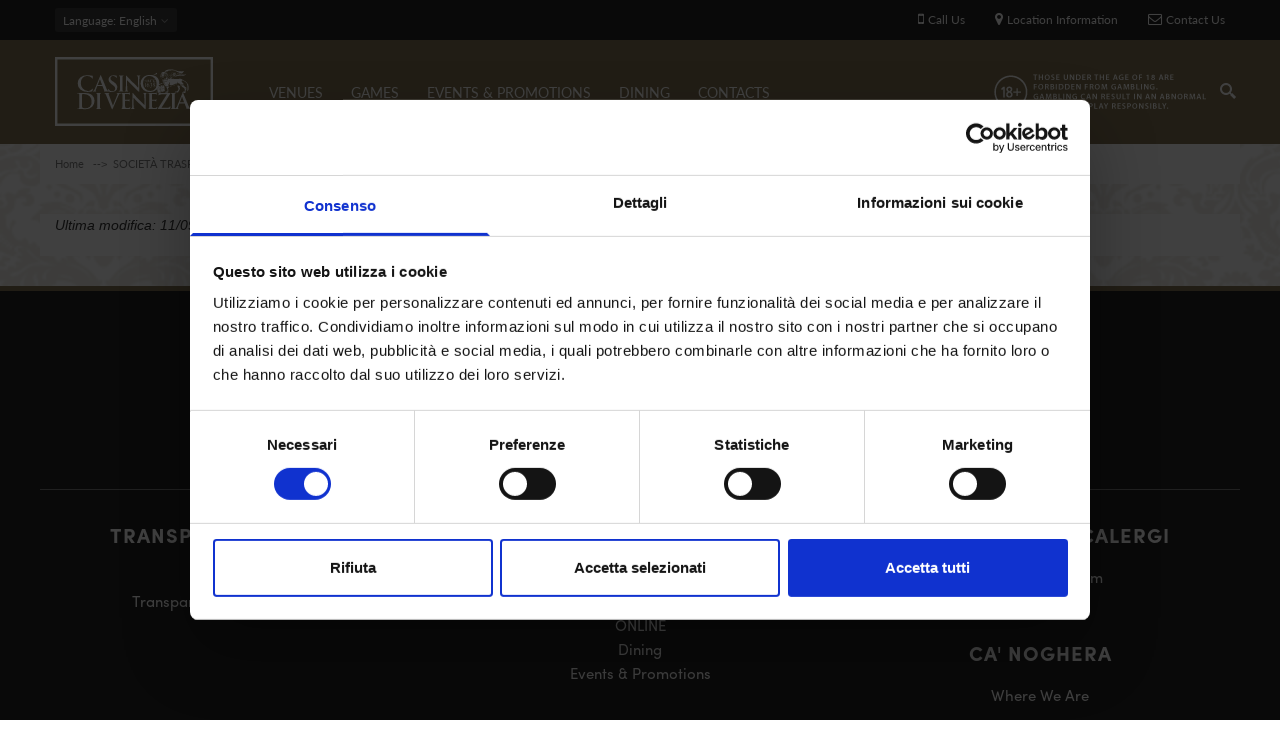

--- FILE ---
content_type: text/html; charset=utf-8
request_url: https://www.casinovenezia.it/en/node/632
body_size: 6837
content:
<!DOCTYPE html>
<html  lang="en" dir="ltr"
  xmlns:og="http://ogp.me/ns#"
  xmlns:article="http://ogp.me/ns/article#"
  xmlns:book="http://ogp.me/ns/book#"
  xmlns:profile="http://ogp.me/ns/profile#"
  xmlns:video="http://ogp.me/ns/video#"
  xmlns:product="http://ogp.me/ns/product#">
<head>
  <meta name="facebook-domain-verification" content="4vzbyrm353q5j733gydgcthdiz9wiy" />
  <meta http-equiv="Content-Type" content="text/html; charset=utf-8" />
<link rel="shortcut icon" href="https://www.casinovenezia.it/sites/default/files/faviconcmv.png" type="image/png" />
<meta name="generator" content="Drupal 7 (http://drupal.org)" />
<link rel="canonical" href="https://www.casinovenezia.it/en/node/632" />
<link rel="shortlink" href="https://www.casinovenezia.it/en/node/632" />
<meta property="og:site_name" content="Casinò di Venezia" />
<meta property="og:type" content="article" />
<meta property="og:url" content="https://www.casinovenezia.it/en/node/632" />
<meta property="og:title" content="Incarichi di collaborazione, consulenza, professionali" />
<meta property="og:updated_time" content="2018-09-11T13:01:25+02:00" />
<meta property="article:published_time" content="2018-09-11T13:01:25+02:00" />
<meta property="article:modified_time" content="2018-09-11T13:01:25+02:00" />

  <title>Incarichi di collaborazione, consulenza, professionali | Casinò di Venezia</title>
	<meta http-equiv="X-UA-Compatible" content="IE=edge">
  <meta class="viewport" name="viewport" content="width=device-width, initial-scale=1.0">

  <style type="text/css" media="all">
@import url("https://www.casinovenezia.it/modules/system/system.base.css?t9iigo");
@import url("https://www.casinovenezia.it/modules/system/system.messages.css?t9iigo");
</style>
<style type="text/css" media="all">
@import url("https://www.casinovenezia.it/modules/comment/comment.css?t9iigo");
@import url("https://www.casinovenezia.it/sites/all/modules/date/date_api/date.css?t9iigo");
@import url("https://www.casinovenezia.it/sites/all/modules/date/date_popup/themes/datepicker.1.7.css?t9iigo");
@import url("https://www.casinovenezia.it/modules/field/theme/field.css?t9iigo");
@import url("https://www.casinovenezia.it/modules/node/node.css?t9iigo");
@import url("https://www.casinovenezia.it/modules/user/user.css?t9iigo");
@import url("https://www.casinovenezia.it/sites/all/modules/views/css/views.css?t9iigo");
@import url("https://www.casinovenezia.it/sites/all/modules/ckeditor/css/ckeditor.css?t9iigo");
</style>
<style type="text/css" media="all">
@import url("https://www.casinovenezia.it/sites/all/modules/ctools/css/ctools.css?t9iigo");
@import url("https://www.casinovenezia.it/sites/all/modules/addtoany/addtoany.css?t9iigo");
</style>
<style type="text/css" media="all">
@import url("https://www.casinovenezia.it/sites/all/themes/progressive/css/font-awesome.min.css?t9iigo");
@import url("https://www.casinovenezia.it/sites/all/themes/progressive/css/bootstrap.min.css?t9iigo");
@import url("https://www.casinovenezia.it/sites/all/themes/progressive/css/video-js.min.css?t9iigo");
@import url("https://www.casinovenezia.it/sites/all/themes/progressive/css/style.css?t9iigo");
@import url("https://www.casinovenezia.it/sites/all/themes/progressive/css/responsive.css?t9iigo");
@import url("https://www.casinovenezia.it/sites/all/themes/progressive/css/customizer/pages.css?t9iigo");
@import url("https://www.casinovenezia.it/sites/all/themes/progressive/css/YTPlayer.css?t9iigo");
@import url("https://www.casinovenezia.it/sites/all/themes/progressive/css/drupal.css?t9iigo");
@import url("https://www.casinovenezia.it/sites/all/themes/progressive/css/ie/ie.css?t9iigo");
@import url("https://www.casinovenezia.it/sites/all/themes/progressive/progressive_sub/css/responsive_cvc.css?t9iigo");
@import url("https://www.casinovenezia.it/sites/all/themes/progressive/progressive_sub/css/slick.css?t9iigo");
@import url("https://www.casinovenezia.it/sites/all/themes/progressive/progressive_sub/css/slick-theme.css?t9iigo");
</style>
<style type="text/css" media="all">
@import url("https://www.casinovenezia.it/sites/default/files/fontyourface/font.css?t9iigo");
@import url("https://www.casinovenezia.it/sites/default/files/fontyourface/local_fonts/casinoRegular-normal-normal/stylesheet.css?t9iigo");
@import url("https://www.casinovenezia.it/sites/default/files/fontyourface/local_fonts/Montserrat_Light_Italic-oblique-normal/stylesheet.css?t9iigo");
@import url("https://www.casinovenezia.it/sites/default/files/fontyourface/local_fonts/Montserrat_Medium-normal-normal/stylesheet.css?t9iigo");
@import url("https://www.casinovenezia.it/sites/default/files/fontyourface/local_fonts/Montserrat_Regular-normal-normal/stylesheet.css?t9iigo");
@import url("https://www.casinovenezia.it/sites/default/files/fontyourface/local_fonts/Montserrat_SemiBold-normal-normal/stylesheet.css?t9iigo");
@import url("https://www.casinovenezia.it/sites/all/themes/progressive/css/customizer/home-pages-customizer.css?t9iigo");
@import url("https://www.casinovenezia.it/sites/all/themes/progressive/progressive_sub/css/custom.css?t9iigo");
</style>

  <!--[if lt IE 9]>
    <script src="https://oss.maxcdn.com/libs/html5shiv/3.7.0/html5shiv.js"></script>
    <script src="https://oss.maxcdn.com/libs/respond.js/1.4.2/respond.min.js"></script>
    <link rel='stylesheet' href="/sites/all/themes/progressive/progressive_sub/css/ie/ie8.css">
  <![endif]-->
      <meta name='B-verify' content='a5f31b1d2930f7f1ce85636c04c088b945f3d020' />
<script id="Cookiebot" src="https://consent.cookiebot.com/uc.js" data-cbid="7667d4b3-2e72-47bf-ad06-f4a243a6c990" data-blockingmode="auto" type="text/javascript"></script>
</head>
<body class="fixed-header html not-front not-logged-in no-sidebars page-node page-node- page-node-632 node-type-societ-trasparente i18n-en hidden-top fixed-top">

  <noscript><iframe src="https://www.googletagmanager.com/ns.html?id=GTM-WLBFCNJ" height="0" width="0" style="display:none;visibility:hidden"></iframe></noscript>  <div class="page-box">
  <div class="page-box-content">
    <div class="main" role="main">

      
      <div  style="padding-top: 0px; padding-bottom: 0px; " class="nd-region">
  
       

      <div class = "container-fluid">

        <div  id="Header" class="row">     

          
                                          <div  class="col-md-12 " id="progressive_cms-menu">
                              
                                  <div id="block-progressive-cms-menu" class="widget block block-progressive-cms" >
  
        
  <div class = "block-content clearfix">
      <div id="top-box">
    <div class="container">
    <div class="row">
      <div class="col-xs-9 col-sm-5">

                  <div class="btn-group language btn-select">
            <a class="btn dropdown-toggle btn-default" role="button" data-toggle="dropdown" href="#">
              <span class="hidden-xs">Language</span><span class="visible-xs">Lang</span><!-- 
              -->: English              <span class="caret"></span>
            </a>
            <ul class="dropdown-menu"><li class="en first active"><a href="/en/node/632" class="language-link active" xml:lang="en" lang="en">English</a></li>
<li class="it"><a href="/it/societ%C3%A0-trasparente/consulenti-e-collaboratori/incarichi-di-collaborazione-consulenza-professionali" class="language-link" xml:lang="it" lang="it">Italiano</a></li>
<li class="zh-hans last"><a href="/zh-hans/node/632" class="language-link" xml:lang="zh-hans" lang="zh-hans">简体中文</a></li>
</ul>          </div>
        
      </div>
      
      <div class="col-xs-3 col-sm-7">
      <div class="navbar navbar-inverse top-navbar top-navbar-right" role="navigation">
        <button type="button" class="navbar-toggle btn-navbar collapsed" data-toggle="collapse" data-target=".top-navbar .navbar-collapse">
          <span class="icon-bar"></span>
          <span class="icon-bar"></span>
          <span class="icon-bar"></span>
        </button>

        <nav class="collapse collapsing navbar-collapse" style="width: auto;">
          <ul class="nav navbar-nav navbar-right">
              <li>
                  <a  class="phone-call tagTelefono" href="#">
                      <i class="fa fa-mobile"></i>Call Us                  </a>

              </li>
              <li>
                  <a  href="/en/venues">
                      <i class="fa fa-map-marker"></i>Location Information                  </a>
              </li>
              <li>
                  <a href="/en/contacts">
                      <i class="fa fa-envelope-o"></i>Contact Us                  </a>
              </li>
                                    
                                              </ul>
        </nav>
      </div>
      </div>
    </div>
    </div>
  </div>

<header class="header">
  <div class = "header-wrapper">
    <div class="container">
      <div class="row">
        <div class="col-xs-4 col-md-2 col-lg-2 logo-box">
        <div class="logo">
          <a href="/en">
           <img src="https://www.casinovenezia.it/sites/default/files/logo.svg" class="logo-img" alt="">
          </a>
        </div>
        </div><!-- .logo-box -->
        
        <div class="col-xs-8 col-md-10 col-lg-10 right-box">
        <div class="right-box-wrapper">
          <div class="col-xs-10 col-md-3 header-icons">
              <span class="alert_block">
                <p><a href="/probability-winning"><img alt="" src="/sites/default/files/18%2B-grande-eng.png" style="width: 220px; height: 50px;" /></a></p>
              </span>
                          <div class="search-header hidden-600">
                <a href="#">
                <svg xmlns="http://www.w3.org/2000/svg" xmlns:xlink="http://www.w3.org/1999/xlink" x="0px" y="0px" width="16px" height="16px" viewBox="0 0 16 16" enable-background="new 0 0 16 16" xml:space="preserve">
                  <path d="M12.001,10l-0.5,0.5l-0.79-0.79c0.806-1.021,1.29-2.308,1.29-3.71c0-3.313-2.687-6-6-6C2.687,0,0,2.687,0,6
                  s2.687,6,6,6c1.402,0,2.688-0.484,3.71-1.29l0.79,0.79l-0.5,0.5l4,4l2-2L12.001,10z M6,10c-2.206,0-4-1.794-4-4s1.794-4,4-4
                  s4,1.794,4,4S8.206,10,6,10z"></path>
                  <!--<img src="/sites/all/themes/progressive/progressive_sub/img/png-icons/search-icon.png" alt="" width="16" height="16" style="vertical-align: top;">-->
                </svg>
                </a>
              </div>
            
                                  </div><!-- .header-icons -->
          
          <div class="primary">
          <div class="navbar navbar-default" role="navigation">
            <button type="button" class="navbar-toggle btn-navbar collapsed" data-toggle="collapse" data-target=".primary .navbar-collapse">
              <span class="text">Menu</span>
              <span class="icon-bar"></span>
              <span class="icon-bar"></span>
              <span class="icon-bar"></span>
            </button>
      
            <nav class="collapse collapsing navbar-collapse">
              <ul class="nav navbar-nav navbar-center">
                  <li class="tb-megamenu-item level-1 mega dropdown parent"  data-id="2257" data-level="1" data-type="menu_item" data-class="" data-xicon="" data-caption="" data-alignsub="" data-group="0" data-hidewcol="0" data-hidesub="0">
  <a href="/en/venues"  class="dropdown-toggle">
        
    VENUES      </a>
  <ul  data-class="" data-width="400" style="width: 400px;" class="sub row tb-megamenu-submenu dropdown-menu mega-dropdown-menu nav-child">
  <li  data-class="" data-width="6" data-hidewcol="0" id="tb-megamenu-column-1" class="tb-megamenu-column col-md-6  mega-col-nav">
  <ul  class="tb-megamenu-subnav mega-nav level-1 items-2">
  <li class="tb-megamenu-item level-2 mega"  data-id="2281" data-level="2" data-type="menu_item" data-class="" data-xicon="" data-caption="" data-alignsub="" data-group="0" data-hidewcol="0" data-hidesub="0">
  <a href="/en/venues/cavendramincalergi" >
        
    CA' VENDRAMIN CALERGI      </a>
  </li>

<li class="tb-megamenu-item level-2 mega"  data-id="2282" data-level="2" data-type="menu_item" data-class="" data-xicon="" data-caption="" data-alignsub="" data-group="0" data-hidewcol="0" data-hidesub="0">
  <a href="/en/venues/canoghera" >
        
    CA' NOGHERA      </a>
  </li>
</ul>
</li>

<li  data-class="" data-width="6" data-hidewcol="" id="tb-megamenu-column-2" class="tb-megamenu-column col-md-6  mega-col-nav">
  <ul  class="tb-megamenu-subnav mega-nav level-1 items-4">
  <li class="tb-megamenu-item level-2 mega"  data-id="2288" data-level="2" data-type="menu_item" data-class="" data-xicon="" data-caption="" data-alignsub="" data-group="0" data-hidewcol="0" data-hidesub="0">
  <a href="/en/venues/dresscode" >
        
    DRESS CODE      </a>
  </li>

<li class="tb-megamenu-item level-2 mega"  data-id="2291" data-level="2" data-type="menu_item" data-class="" data-xicon="" data-caption="" data-alignsub="" data-group="0" data-hidewcol="0" data-hidesub="0">
  <a href="/en/venues/services-and-transport" >
        
    SERVICES AND TRANSPORT      </a>
  </li>

<li class="tb-megamenu-item level-2 mega"  data-id="2356" data-level="2" data-type="menu_item" data-class="" data-xicon="" data-caption="" data-alignsub="" data-group="0" data-hidewcol="0" data-hidesub="0">
  <a href="/en/venues/timetables" >
        
    TIMETABLES      </a>
  </li>

<li class="tb-megamenu-item level-2 mega"  data-id="2360" data-level="2" data-type="menu_item" data-class="" data-xicon="" data-caption="" data-alignsub="" data-group="0" data-hidewcol="0" data-hidesub="0">
  <a href="/en/venues/whereweare" >
        
    WHERE WE ARE      </a>
  </li>
</ul>
</li>
</ul>
</li>

<li class="tb-megamenu-item level-1 mega dropdown parent"  data-id="2363" data-level="1" data-type="menu_item" data-class="" data-xicon="" data-caption="" data-alignsub="" data-group="0" data-hidewcol="0" data-hidesub="0">
  <a href="/en/games"  class="dropdown-toggle">
        
    GAMES      </a>
  <ul  data-class="" data-width="800" style="width: 800px;" class="sub row tb-megamenu-submenu dropdown-menu mega-dropdown-menu nav-child">
  <li  data-class="" data-width="4" data-hidewcol="0" id="tb-megamenu-column-3" class="tb-megamenu-column col-md-4  mega-col-nav">
  <ul  class="tb-megamenu-subnav mega-nav level-1 items-5">
  <li class="tb-megamenu-item level-2 mega menu-title"  data-id="2370" data-level="2" data-type="menu_item" data-class="menu-title" data-xicon="" data-caption="" data-alignsub="" data-group="0" data-hidewcol="0" data-hidesub="0">
  <a href="/en/games/tables-game" >
        
    TABLES GAME      </a>
  </li>

<li class="tb-megamenu-item level-2 mega menu-title"  data-id="2367" data-level="2" data-type="menu_item" data-class="menu-title" data-xicon="" data-caption="" data-alignsub="" data-group="0" data-hidewcol="0" data-hidesub="0">
  <a href="/en/games/electronic-games" >
        
    SLOT      </a>
  </li>

<li class="tb-megamenu-item level-2 mega menu-title"  data-id="2372" data-level="2" data-type="menu_item" data-class="menu-title" data-xicon="" data-caption="" data-alignsub="" data-group="0" data-hidewcol="0" data-hidesub="0">
  <a href="https://www.casinoveneziaonline.it"  title="ON LINE">
        
    ON LINE      </a>
  </li>

<li class="tb-megamenu-item level-2 mega"  data-id="2382" data-level="2" data-type="menu_item" data-class="" data-xicon="" data-caption="" data-alignsub="" data-group="0" data-hidewcol="0" data-hidesub="0">
  <a href="/en/probability-winning" >
        
    PROBABILITY OF WINNING      </a>
  </li>

<li class="tb-megamenu-item level-2 mega"  data-id="2385" data-level="2" data-type="menu_item" data-class="" data-xicon="" data-caption="" data-alignsub="" data-group="0" data-hidewcol="0" data-hidesub="0">
  <a href="/en/informagioco" >
        
    INFORMAGIOCO      </a>
  </li>
</ul>
</li>

<li  data-showblocktitle="0" data-class="" data-width="" data-hidewcol="" id="tb-megamenu-column-4" class="tb-megamenu-column col-md-  mega-col-nav">
  <div  data-type="block" data-block="block--31" class="tb-megamenu-block tb-block tb-megamenu-block">
  <div class="block-inner">
      <div id="block-block-31" class="widget block block-block" >
  
        
  <div class = "block-content clearfix">
    <a href="https://www.casinoveneziaonline.it/"><div class="header-logo-top">
</div></a>  </div>

  </div> <!-- /.block -->
  </div>
</div>
</li>
</ul>
</li>

<li class="tb-megamenu-item level-1 mega"  data-id="2254" data-level="1" data-type="menu_item" data-class="" data-xicon="" data-caption="" data-alignsub="" data-group="0" data-hidewcol="0" data-hidesub="0">
  <a href="/en/events" >
        
    EVENTS & PROMOTIONS      </a>
  </li>

<li class="tb-megamenu-item level-1 mega dropdown parent"  data-id="2387" data-level="1" data-type="menu_item" data-class="" data-xicon="" data-caption="" data-alignsub="" data-group="0" data-hidewcol="0" data-hidesub="0">
  <a href="/en/dining"  class="dropdown-toggle">
        
    DINING      </a>
  <ul  data-class="" data-width="" class="sub row tb-megamenu-submenu dropdown-menu mega-dropdown-menu nav-child">
  <li  data-class="" data-width="12" data-hidewcol="0" id="tb-megamenu-column-5" class="tb-megamenu-column megamenu-column-single  mega-col-nav">
  <ul  class="tb-megamenu-subnav mega-nav level-1 items-2">
  <li class="tb-megamenu-item level-2 mega"  data-id="2394" data-level="2" data-type="menu_item" data-class="" data-xicon="" data-caption="" data-alignsub="" data-group="0" data-hidewcol="0" data-hidesub="0">
  <a href="/en/dining/wagner-restaurant" >
        
    WAGNER RESTAURANT      </a>
  </li>

<li class="tb-megamenu-item level-2 mega"  data-id="2391" data-level="2" data-type="menu_item" data-class="" data-xicon="" data-caption="" data-alignsub="" data-group="0" data-hidewcol="0" data-hidesub="0">
  <a href="/en/dining/marco-polo-restaurant" >
        
    MARCO POLO RESTAURANT      </a>
  </li>
</ul>
</li>
</ul>
</li>

<li class="tb-megamenu-item level-1 mega"  data-id="2398" data-level="1" data-type="menu_item" data-class="" data-xicon="" data-caption="" data-alignsub="" data-group="0" data-hidewcol="0" data-hidesub="0">
  <a href="/en/contacts" >
        
    CONTACTS      </a>
  </li>
              </ul>
            </nav>
          </div>
          </div><!-- .primary -->
        </div>
        </div>
        
        <div class="phone-active col-sm-9 col-md-9">
          <a href="#" class="close"><span>close</span>×</a>
                    <span class="title">Call Us</span> <strong>+39 (041) 5297111</strong>
        </div>
        <div class="search-active col-sm-9 col-md-9">
          <a href="#" class="close"><span>close</span>×</a>
          <form action="/en/node/632" method="post" id="search-block-form" accept-charset="UTF-8"><div><div class="container-inline">
      <h2 class="element-invisible">Search form</h2>
    <div class="form-type-textfield form-item-search-block-form form-item form-group">
  <label class="element-invisible" for="edit-search-block-form--2">Search </label>
 <input title="Enter the terms you wish to search for." placeholder="Search here" class="search-string form-control form-text form-control" type="text" id="edit-search-block-form--2" name="search_block_form" value="" size="15" maxlength="128" />
</div>
<button class="search-submit">
      <svg xmlns="http://www.w3.org/2000/svg" xmlns:xlink="http://www.w3.org/1999/xlink" x="0px" y="0px" width="16px" height="16px" viewBox="0 0 16 16" enable-background="new 0 0 16 16" xml:space="preserve">
        <path fill="#231F20" d="M12.001,10l-0.5,0.5l-0.79-0.79c0.806-1.021,1.29-2.308,1.29-3.71c0-3.313-2.687-6-6-6C2.687,0,0,2.687,0,6
        s2.687,6,6,6c1.402,0,2.688-0.484,3.71-1.29l0.79,0.79l-0.5,0.5l4,4l2-2L12.001,10z M6,10c-2.206,0-4-1.794-4-4s1.794-4,4-4
        s4,1.794,4,4S8.206,10,6,10z"></path>
      </image></svg>
      </button><div class="form-actions form-wrapper" id="edit-actions"><input class="btn form-submit" type="submit" id="edit-submit" name="op" value="Search" /></div><input type="hidden" name="form_build_id" value="form-Ue2sDSHC9CThfz7i2WlJ-xmUj2U27yno08oPQsXTIEU" />
<input type="hidden" name="form_id" value="search_block_form" />
</div>
</div></form>        </div>
      </div><!--.row -->
    </div>
  </div>
</header><!-- .header -->  </div>

  </div> <!-- /.block -->
                
                              </div>
                                    
          
                      
          
                      
          
                      
          
                      
          
        </div>

      </div>

    
      </div>
    


      <div  class="nd-region">
  
       

      <div class = "container">

        <div  id="Content" class="row">     

          
                      
          
                                          <div  class="col-md-12 " id="progressive_cms-breadcrumbs">
                              
                                  <div id="block-progressive-cms-breadcrumbs" class="widget block block-progressive-cms" >
  
        
  <div class = "block-content clearfix">
    <div class="breadcrumb-box">
  <div class="container">
    <ul class="breadcrumb">
          <li><a href="/en">Home</a></li>
          <li><a href="/en/node/603">SOCIETÀ TRASPARENTE CASINÒ DI VENEZIA GIOCO SPA</a></li>
          <li><a href="/en/node/606">CONSULENTI E COLLABORATORI</a></li>
          <li>Incarichi di collaborazione, consulenza, professionali</li>
        </ul> 
  </div>
</div><!-- .breadcrumb-box -->  </div>

  </div> <!-- /.block -->
                
                              </div>
                                    
          
                                          <div  id="content" class="col-md-12 ">
                              
                                  <div id="block-system-main" class="widget block block-system" >
  
        
  <div class = "block-content clearfix">
        <h2 class = "hidden">Incarichi di collaborazione, consulenza, professionali</h2>
  
        <div class="ultima">Ultima modifica: 11/09/18</div>
  
  <div class="content clearfix node-societ-trasparente">
      </div>

      <footer>
          </footer>
  
      </div>

  </div> <!-- /.block -->
                
                              </div>
                                    
          
                      
          
                      
          
        </div>

      </div>

    
      </div>
    


      <footer  class="nd-region footer-top">
  
       

      <div class = "container">

        <div  id="Footer-Top" class="row">     

          
                      
          
                      
          
                      
          
                                          <div  class="col-md-12 " id="block-29">
                              
                                  <div id="block-block-29" class="widget block block-block" >
  
      <div class="title-box title-h1" >
            <h1 class="title">FooterCMV</h1>
          </div>
  
  <div class = "block-content clearfix">
    <div  class = 'container'>
<div  class = 'firstLineFooter row' style = 'margin-top: 25px; padding-bottom: 25px;'>
<div  class = 'icone col-md-6'>
<div  class = 'title-box text-center' style = ' text-align:center;'><h2 class = "title">FOLLOW US</h2></div>
<a  style = 'color: #847552; background-image: url("https://www.casinovenezia.it/sites/default/files/10b_0.jpg");' class = 'icon icon-60' href = 'https://www.facebook.com/casinovenezia'><i class = "fa fa-facebook-square"></i></a>
<a  style = 'color: #847552; background-image: url("https://www.casinovenezia.it/sites/default/files/10b_0.jpg");' class = 'icon icon-60' href = 'https://www.instagram.com/casinodivenezia/'><i class = "fa fa-instagram"></i></a>
<a  style = 'color: #847552; background-image: url("https://www.casinovenezia.it/sites/default/files/10b_0.jpg");' class = 'icon icon-60' href = 'https://twitter.com/casinovenezia'><i class = "fa fa-twitter-square"></i></a>
</div>
<div  class = 'col-md-6'>
<div  class = 'title-box text-center' style = ' text-align:center;'><h2 class = "title">CONTACTS</h2></div>
<div  class = 'iconeFooter container'>
<a  style = 'color: #ffffff;' class = 'livicon block' href = 'tel:+39.415297111' data-n="phone" data-s="24"
    data-c="#ffffff" data-hc="0" data-op="0"></a>+39 (0)41 5297111
</div>
<div  class = 'iconeFooter container'>
<a  style = 'color: #ffffff;' class = 'livicon block' href = '/en/contacts' data-n="mail" data-s="24"
    data-c="#ffffff" data-hc="0" data-op="0"></a>info@casinovenezia.it
</div>
<div  class = 'iconeFooter container'>
<a  style = 'color: #ffffff;' class = 'livicon block' href = '#' data-n="map" data-s="24"
    data-c="#ffffff" data-hc="0" data-op="0"></a>Cannaregio 2040, 30121 VENEZIA
</div>
</div>
</div>
<div  style = 'margin-top: 25px; text-align:center;' class = 'tagFooter row'>
<div  class = 'col-md-4'>
<div  class = 'text-center' style = ' text-align:center;'><h2 class = "title">TRANSPARENT COMPANY</h2></div>
<p><a href="/en/the-group">The Group</a></p>
<p><a href="/en/content/transparent-business-practices">Transparent Business Practicies</a></p>

</div>
<div  class = 'col-md-4'>
<div  class = 'text-center' style = ' text-align:center;'><h2 class = "title">CASINÒ</h2></div>
<p><a href="/en/venues">Venues</a></p>
<p><a href="/en/games">Games</a></p>
<p><a href="https://www.casinoveneziaonline.it">ONLINE</a></p>
<p><a href="/en/dining">Dining</a></p>
<p><a href="/en/events">Events &amp; Promotions</a></p>

</div>
<div  class = 'col-md-4'>
<div  class = 'text-center' style = ' text-align:center;'><h2 class = "title">CA' VENDRAMIN CALERGI</h2></div>
<p><a href="/en/wagner-museum">Wagner's Museum</a></p>
<p><a href="/en/venues/whereweare">Where We Are</a></p>

<div  style = 'margin-top: 20px;'>
<div  class = 'text-center' style = ' text-align:center;'><h2 class = "title">CA' NOGHERA</h2></div>
<p><a href="/en/venues/whereweare">Where We Are</a></p>

</div>
</div>
</div>
<div  style = 'padding-bottom: 30px; margin-top: 25px;' class = 'tagFooter row'>
<div  class = 'col-md-4'>
<div  class = 'text-center' style = ' text-align:center;'><h2 class = "title">MEETING & DINING</h2></div>
<p><a href="http://www.o-group.it" target="_blank">O-group</a></p>

</div>
<div  class = 'col-md-4'>
<div  class = 'text-center' style = ' text-align:center;'><h2 class = "title">INFORMAGIOCO</h2></div>
<p><a href="/en/probability-winning">Probability of winning</a></p>
<p><a href="/en/informagioco">Disclaimer</a><br /> </p>

</div>
<div  class = 'col-md-4'>
<div  class = 'text-center' style = ' text-align:center;'><h2 class = "title">PRIVACY</h2></div>
<p><a href="/en/content/privacy-gruppo">Privacy</a></p>

</div>
</div>
</div>
   </div>

  </div> <!-- /.block -->
                
                              </div>
                                    
          
                      
          
        </div>

      </div>

    
      </footer>
    


      <footer  class="nd-region footer-bottom">
  
       

      <div class = "container">

        <div  id="Footer-Bottom" class="row">     

          
                      
          
                      
          
                      
          
                      
          
                                          <div  class="col-md-12 " id="block-28">
                              
                                  <div id="block-block-28" class="widget block block-block" >
  
      <div class="title-box title-h1" >
            <h1 class="title">Copyright CMV</h1>
          </div>
  
  <div class = "block-content clearfix">
    <p><a href="https://www.iubenda.com/privacy-policy/633545">Privacy policy</a> - <a href="https://www.casinovenezia.it/it/cookie-policy&lt;/a&gt;&lt;/p&gt;&lt;/p&gt;&#10;&lt;p&gt;&lt;p&gt;Copyright © 2016 Casinò di Venezia Gioco S.p.A. - P.IVA 04134520271 - &lt;span aria-hidden=" true="">Cannaregio 2040, 30121 Venezia - <span aria-hidden="true" class="glyphicon glyphicon-earphone">t</span>el. +39 (0)41 5297111</a></p>
  </div>

  </div> <!-- /.block -->
                
                              </div>
                                    
          
        </div>

      </div>

    
      </footer>
    


    </div>

  </div>
</div>
  <script src="//maps.googleapis.com/maps/api/js?key=AIzaSyBcrX-FIJ5vlaP2NtriKgQonjcp-7y_fxA" type="text/javascript"></script>
  <script type="text/javascript" src="https://www.casinovenezia.it/sites/default/files/js/js_DDw8Mi9Tmy8M64u_1yrkYSVtWW4Bu-KDf6o8ni-pUII.js"></script>
<script type="text/javascript" src="https://www.casinovenezia.it/sites/default/files/js/js_jGVQAd6ncss9ZunImQO9XQBCVZFe6O2Lq-U94LjxXGs.js"></script>
<script type="text/javascript" src="https://use.typekit.com/gwr5nop.js"></script>
<script type="text/javascript">
<!--//--><![CDATA[//><!--
try{Typekit.load();}catch(e){}
//--><!]]>
</script>
<script type="text/javascript" src="https://www.casinovenezia.it/sites/default/files/js/js_NRyjnH_jB7ZlesL-3XbzFA-LKZUjzNsJFDz0tKR5HCw.js"></script>
<script type="text/javascript">
<!--//--><![CDATA[//><!--
jQuery.extend(Drupal.settings, {"basePath":"\/","pathPrefix":"en\/","ajaxPageState":{"theme":"progressive_sub","theme_token":"WSUTVPfABy9p2avw-b6-P-g9fY62cjUQosorLsNZIhA","js":{"public:\/\/google_tag\/language\/google_tag.en.script.js":1,"sites\/all\/modules\/jquery_update\/replace\/jquery\/1.10\/jquery.min.js":1,"misc\/jquery-extend-3.4.0.js":1,"misc\/jquery-html-prefilter-3.5.0-backport.js":1,"misc\/jquery.once.js":1,"misc\/drupal.js":1,"https:\/\/use.typekit.com\/gwr5nop.js":1,"0":1,"sites\/all\/themes\/progressive\/js\/bootstrap.min.js":1,"sites\/all\/themes\/progressive\/js\/jquery.touchSwipe.min.js":1,"sites\/all\/themes\/progressive\/js\/jquery.imagesloaded.min.js":1,"sites\/all\/themes\/progressive\/js\/jquery.appear.js":1,"sites\/all\/themes\/progressive\/js\/jquery.easing.1.3.js":1,"sites\/all\/themes\/progressive\/js\/jquery.fancybox.pack.js":1,"sites\/all\/themes\/progressive\/js\/isotope.pkgd.min.js":1,"sites\/all\/themes\/progressive\/js\/pixastic.custom.js":1,"sites\/all\/themes\/progressive\/js\/jquery.selectBox.min.js":1,"sites\/all\/themes\/progressive\/js\/jquery.royalslider.min.js":1,"sites\/all\/themes\/progressive\/js\/jquery.tubular.1.0.js":1,"sites\/all\/themes\/progressive\/js\/masonry.pkgd.min.js":1,"sites\/all\/themes\/progressive\/js\/morris.min.js":1,"sites\/all\/themes\/progressive\/js\/raphael.min.js":1,"sites\/all\/themes\/progressive\/js\/video.js":1,"sites\/all\/themes\/progressive\/js\/livicons-customizer-1.4.js":1,"sites\/all\/themes\/progressive\/js\/SmoothScroll.js":1,"sites\/all\/themes\/progressive\/js\/jquery.mb.YTPlayer.js":1,"sites\/all\/themes\/progressive\/js\/main.js":1,"sites\/all\/themes\/progressive\/js\/drupal.js":1,"sites\/all\/themes\/progressive\/progressive_sub\/js\/cvc.js":1,"sites\/all\/themes\/progressive\/progressive_sub\/js\/slick.js":1,"sites\/all\/themes\/progressive\/progressive_sub\/js\/turn.js":1,"sites\/all\/themes\/progressive\/progressive_sub\/js\/jquery.flurry.min.js":1},"css":{"modules\/system\/system.base.css":1,"modules\/system\/system.messages.css":1,"modules\/comment\/comment.css":1,"sites\/all\/modules\/date\/date_api\/date.css":1,"sites\/all\/modules\/date\/date_popup\/themes\/datepicker.1.7.css":1,"modules\/field\/theme\/field.css":1,"modules\/node\/node.css":1,"modules\/user\/user.css":1,"sites\/all\/modules\/views\/css\/views.css":1,"sites\/all\/modules\/ckeditor\/css\/ckeditor.css":1,"sites\/all\/modules\/ctools\/css\/ctools.css":1,"sites\/all\/modules\/addtoany\/addtoany.css":1,"sites\/all\/themes\/progressive\/css\/font-awesome.min.css":1,"sites\/all\/themes\/progressive\/css\/bootstrap.min.css":1,"sites\/all\/themes\/progressive\/css\/video-js.min.css":1,"sites\/all\/themes\/progressive\/css\/style.css":1,"sites\/all\/themes\/progressive\/css\/responsive.css":1,"sites\/all\/themes\/progressive\/css\/customizer\/pages.css":1,"sites\/all\/themes\/progressive\/css\/YTPlayer.css":1,"sites\/all\/themes\/progressive\/css\/drupal.css":1,"sites\/all\/themes\/progressive\/css\/ie\/ie.css":1,"sites\/all\/themes\/progressive\/progressive_sub\/css\/responsive_cvc.css":1,"sites\/all\/themes\/progressive\/progressive_sub\/css\/slick.css":1,"sites\/all\/themes\/progressive\/progressive_sub\/css\/slick-theme.css":1,"sites\/default\/files\/fontyourface\/font.css":1,"public:\/\/fontyourface\/local_fonts\/casinoRegular-normal-normal\/stylesheet.css":1,"public:\/\/fontyourface\/local_fonts\/Montserrat_Light_Italic-oblique-normal\/stylesheet.css":1,"public:\/\/fontyourface\/local_fonts\/Montserrat_Medium-normal-normal\/stylesheet.css":1,"public:\/\/fontyourface\/local_fonts\/Montserrat_Regular-normal-normal\/stylesheet.css":1,"public:\/\/fontyourface\/local_fonts\/Montserrat_SemiBold-normal-normal\/stylesheet.css":1,"sites\/all\/themes\/progressive\/css\/customizer\/home-pages-customizer.css":1,"sites\/all\/themes\/progressive\/progressive_sub\/css\/custom.css":1}},"urlIsAjaxTrusted":{"\/en\/node\/632":true},"theme_path":"sites\/all\/themes\/progressive","progressive":{"mobile_menu_toggle":1,"gmap_key":"AIzaSyBcrX-FIJ5vlaP2NtriKgQonjcp-7y_fxA"},"ubercart_currency":null});
//--><!]]>
</script>
  
  
<script type="text/javascript" src="/_Incapsula_Resource?SWJIYLWA=719d34d31c8e3a6e6fffd425f7e032f3&ns=1&cb=977544205" async></script></body>
</html>